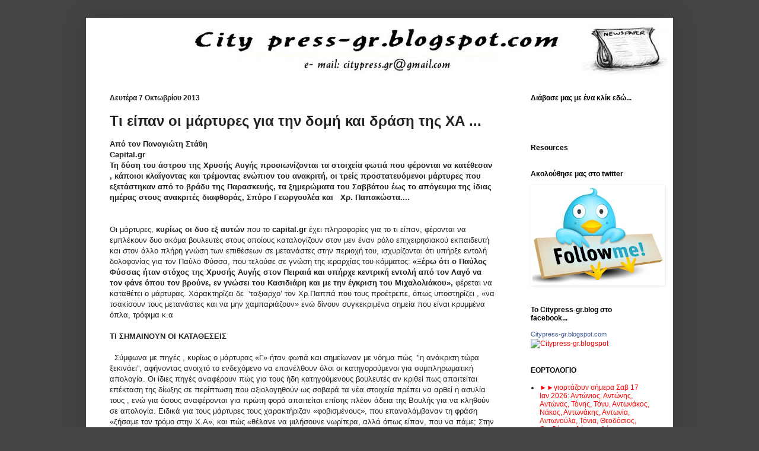

--- FILE ---
content_type: text/html; charset=UTF-8
request_url: http://citypress-gr.blogspot.com/2013/10/blog-post_3602.html
body_size: 21127
content:
<!DOCTYPE html>
<html class='v2' dir='ltr' xmlns='http://www.w3.org/1999/xhtml' xmlns:b='http://www.google.com/2005/gml/b' xmlns:data='http://www.google.com/2005/gml/data' xmlns:expr='http://www.google.com/2005/gml/expr'>
<head>
<link href='https://www.blogger.com/static/v1/widgets/335934321-css_bundle_v2.css' rel='stylesheet' type='text/css'/>
<meta content='IE=EmulateIE7' http-equiv='X-UA-Compatible'/>
<meta content='width=1100' name='viewport'/>
<meta content='text/html; charset=UTF-8' http-equiv='Content-Type'/>
<meta content='blogger' name='generator'/>
<link href='http://citypress-gr.blogspot.com/favicon.ico' rel='icon' type='image/x-icon'/>
<link href='http://citypress-gr.blogspot.com/2013/10/blog-post_3602.html' rel='canonical'/>
<link rel="alternate" type="application/atom+xml" title="City press-gr&#174; - Atom" href="http://citypress-gr.blogspot.com/feeds/posts/default" />
<link rel="alternate" type="application/rss+xml" title="City press-gr&#174; - RSS" href="http://citypress-gr.blogspot.com/feeds/posts/default?alt=rss" />
<link rel="service.post" type="application/atom+xml" title="City press-gr&#174; - Atom" href="https://www.blogger.com/feeds/5581734457087981966/posts/default" />

<link rel="alternate" type="application/atom+xml" title="City press-gr&#174; - Atom" href="http://citypress-gr.blogspot.com/feeds/5069166945269614017/comments/default" />
<!--Can't find substitution for tag [blog.ieCssRetrofitLinks]-->
<meta content='http://citypress-gr.blogspot.com/2013/10/blog-post_3602.html' property='og:url'/>
<meta content='Τι είπαν οι μάρτυρες για την δομή και δράση της ΧΑ ...' property='og:title'/>
<meta content=' Από τον Παναγιώτη Στάθη  Capital.gr Τη δύση του άστρου της Χρυσής Αυγής προοιωνίζονται τα στοιχεία φωτιά που φέρονται να κατέθεσαν , κάποιο...' property='og:description'/>
<script type='text/javascript'>
var str= window.location.href.toString();
if ((str.indexOf('.com/'))=='-1') {
var str1=str.substring(str.lastIndexOf(".blogspot."));
if (str1.indexOf('/')=='-1') {
var str2=str1;
}
else {
var str2=str1.substring(0,str1.indexOf('/')+1);
}
window.location.href =window.location.href.toString().replace(str2,'.blogspot.com/ncr/');
}
</script>
<title>City press-gr&#174;: Τι είπαν οι μάρτυρες για την δομή και δράση της ΧΑ ...</title>
<style id='page-skin-1' type='text/css'><!--
/*
-----------------------------------------------
Blogger Template Style
Name:     Simple
Designer: Josh Peterson
URL:      www.noaesthetic.com
----------------------------------------------- */
/* Variable definitions
====================
<Variable name="keycolor" description="Main Color" type="color" default="#66bbdd"/>
<Group description="Page Text" selector="body">
<Variable name="body.font" description="Font" type="font"
default="normal normal 12px Arial, Tahoma, Helvetica, FreeSans, sans-serif"/>
<Variable name="body.text.color" description="Text Color" type="color" default="#222222"/>
</Group>
<Group description="Backgrounds" selector=".body-fauxcolumns-outer">
<Variable name="body.background.color" description="Outer Background" type="color" default="#66bbdd"/>
<Variable name="content.background.color" description="Main Background" type="color" default="#ffffff"/>
<Variable name="header.background.color" description="Header Background" type="color" default="transparent"/>
</Group>
<Group description="Links" selector=".main-outer">
<Variable name="link.color" description="Link Color" type="color" default="#2288bb"/>
<Variable name="link.visited.color" description="Visited Color" type="color" default="#888888"/>
<Variable name="link.hover.color" description="Hover Color" type="color" default="#33aaff"/>
</Group>
<Group description="Blog Title" selector=".header h1">
<Variable name="header.font" description="Font" type="font"
default="normal normal 60px Arial, Tahoma, Helvetica, FreeSans, sans-serif"/>
<Variable name="header.text.color" description="Title Color" type="color" default="#3399bb" />
</Group>
<Group description="Blog Description" selector=".header .description">
<Variable name="description.text.color" description="Description Color" type="color"
default="#777777" />
</Group>
<Group description="Tabs Text" selector=".tabs-inner .widget li a">
<Variable name="tabs.font" description="Font" type="font"
default="normal normal 14px Arial, Tahoma, Helvetica, FreeSans, sans-serif"/>
<Variable name="tabs.text.color" description="Text Color" type="color" default="#999999"/>
<Variable name="tabs.selected.text.color" description="Selected Color" type="color" default="#000000"/>
</Group>
<Group description="Tabs Background" selector=".tabs-outer .PageList">
<Variable name="tabs.background.color" description="Background Color" type="color" default="#f5f5f5"/>
<Variable name="tabs.selected.background.color" description="Selected Color" type="color" default="#eeeeee"/>
</Group>
<Group description="Post Title" selector="h3.post-title, .comments h4">
<Variable name="post.title.font" description="Font" type="font"
default="normal normal 22px Arial, Tahoma, Helvetica, FreeSans, sans-serif"/>
</Group>
<Group description="Date Header" selector=".date-header">
<Variable name="date.header.color" description="Text Color" type="color"
default="#222222"/>
<Variable name="date.header.background.color" description="Background Color" type="color"
default="transparent"/>
</Group>
<Group description="Post Footer" selector=".post-footer">
<Variable name="post.footer.text.color" description="Text Color" type="color" default="#666666"/>
<Variable name="post.footer.background.color" description="Background Color" type="color"
default="#f9f9f9"/>
<Variable name="post.footer.border.color" description="Shadow Color" type="color" default="#eeeeee"/>
</Group>
<Group description="Gadgets" selector="h2">
<Variable name="widget.title.font" description="Title Font" type="font"
default="normal bold 11px Arial, Tahoma, Helvetica, FreeSans, sans-serif"/>
<Variable name="widget.title.text.color" description="Title Color" type="color" default="#000000"/>
<Variable name="widget.alternate.text.color" description="Alternate Color" type="color" default="#999999"/>
</Group>
<Group description="Images" selector=".main-inner">
<Variable name="image.background.color" description="Background Color" type="color" default="#ffffff"/>
<Variable name="image.border.color" description="Border Color" type="color" default="#eeeeee"/>
<Variable name="image.text.color" description="Caption Text Color" type="color" default="#222222"/>
</Group>
<Group description="Accents" selector=".content-inner">
<Variable name="body.rule.color" description="Separator Line Color" type="color" default="#eeeeee"/>
<Variable name="tabs.border.color" description="Tabs Border Color" type="color" default="#ffffff"/>
</Group>
<Variable name="body.background" description="Body Background" type="background"
color="#444444" default="$(color) none repeat scroll top left"/>
<Variable name="body.background.override" description="Body Background Override" type="string" default=""/>
<Variable name="body.background.gradient.cap" description="Body Gradient Cap" type="url"
default="url(//www.blogblog.com/1kt/simple/gradients_light.png)"/>
<Variable name="body.background.gradient.tile" description="Body Gradient Tile" type="url"
default="url(//www.blogblog.com/1kt/simple/body_gradient_tile_light.png)"/>
<Variable name="content.background.color.selector" description="Content Background Color Selector" type="string" default=".content-inner"/>
<Variable name="content.padding" description="Content Padding" type="length" default="10px"/>
<Variable name="content.padding.horizontal" description="Content Horizontal Padding" type="length" default="10px"/>
<Variable name="content.shadow.spread" description="Content Shadow Spread" type="length" default="40px"/>
<Variable name="content.shadow.spread.webkit" description="Content Shadow Spread (WebKit)" type="length" default="5px"/>
<Variable name="content.shadow.spread.ie" description="Content Shadow Spread (IE)" type="length" default="10px"/>
<Variable name="main.border.width" description="Main Border Width" type="length" default="0"/>
<Variable name="header.background.gradient" description="Header Gradient" type="url" default="none"/>
<Variable name="header.shadow.offset.left" description="Header Shadow Offset Left" type="length" default="-1px"/>
<Variable name="header.shadow.offset.top" description="Header Shadow Offset Top" type="length" default="-1px"/>
<Variable name="header.shadow.spread" description="Header Shadow Spread" type="length" default="1px"/>
<Variable name="header.padding" description="Header Padding" type="length" default="30px"/>
<Variable name="header.border.size" description="Header Border Size" type="length" default="1px"/>
<Variable name="header.bottom.border.size" description="Header Bottom Border Size" type="length" default="1px"/>
<Variable name="header.border.horizontalsize" description="Header Horizontal Border Size" type="length" default="0"/>
<Variable name="description.text.size" description="Description Text Size" type="string" default="140%"/>
<Variable name="tabs.margin.top" description="Tabs Margin Top" type="length" default="0" />
<Variable name="tabs.margin.side" description="Tabs Side Margin" type="length" default="30px" />
<Variable name="tabs.background.gradient" description="Tabs Background Gradient" type="url"
default="url(//www.blogblog.com/1kt/simple/gradients_light.png)"/>
<Variable name="tabs.border.width" description="Tabs Border Width" type="length" default="1px"/>
<Variable name="tabs.bevel.border.width" description="Tabs Bevel Border Width" type="length" default="1px"/>
<Variable name="date.header.padding" description="Date Header Padding" type="string" default="inherit"/>
<Variable name="date.header.letterspacing" description="Date Header Letter Spacing" type="string" default="inherit"/>
<Variable name="date.header.margin" description="Date Header Margin" type="string" default="inherit"/>
<Variable name="post.margin.bottom" description="Post Bottom Margin" type="length" default="25px"/>
<Variable name="image.border.small.size" description="Image Border Small Size" type="length" default="2px"/>
<Variable name="image.border.large.size" description="Image Border Large Size" type="length" default="5px"/>
<Variable name="page.width.selector" description="Page Width Selector" type="string" default=".region-inner"/>
<Variable name="page.width" description="Page Width" type="string" default="auto"/>
<Variable name="main.section.margin" description="Main Section Margin" type="length" default="15px"/>
<Variable name="main.padding" description="Main Padding" type="length" default="15px"/>
<Variable name="main.padding.top" description="Main Padding Top" type="length" default="30px"/>
<Variable name="main.padding.bottom" description="Main Padding Bottom" type="length" default="30px"/>
<Variable name="paging.background"
color="#ffffff"
description="Background of blog paging area" type="background"
default="transparent none no-repeat scroll top center"/>
<Variable name="footer.bevel" description="Bevel border length of footer" type="length" default="0"/>
<Variable name="mobile.background.overlay" description="Mobile Background Overlay" type="string"
default="transparent none repeat scroll top left"/>
<Variable name="mobile.background.size" description="Mobile Background Size" type="string" default="auto"/>
<Variable name="mobile.button.color" description="Mobile Button Color" type="color" default="#ffffff" />
<Variable name="startSide" description="Side where text starts in blog language" type="automatic" default="left"/>
<Variable name="endSide" description="Side where text ends in blog language" type="automatic" default="right"/>
*/
/* Content
----------------------------------------------- */
body, .body-fauxcolumn-outer {
font: normal normal 12px Arial, Tahoma, Helvetica, FreeSans, sans-serif;
color: #222222;
background: #444444 none no-repeat scroll center center;
padding: 0 40px 40px 40px;
}
html body .region-inner {
min-width: 0;
max-width: 100%;
width: auto;
}
a:link {
text-decoration:none;
color: #ff0000;
}
a:visited {
text-decoration:none;
color: #888888;
}
a:hover {
text-decoration:underline;
color: #33aaff;
}
.body-fauxcolumn-outer .fauxcolumn-inner {
background: transparent none repeat scroll top left;
_background-image: none;
}
.body-fauxcolumn-outer .cap-top {
position: absolute;
z-index: 1;
height: 400px;
width: 100%;
background: #444444 none no-repeat scroll center center;
}
.body-fauxcolumn-outer .cap-top .cap-left {
width: 100%;
background: transparent none repeat-x scroll top left;
_background-image: none;
}
.content-outer {
-moz-box-shadow: 0 0 40px rgba(0, 0, 0, .15);
-webkit-box-shadow: 0 0 5px rgba(0, 0, 0, .15);
-goog-ms-box-shadow: 0 0 10px #333333;
box-shadow: 0 0 40px rgba(0, 0, 0, .15);
margin-bottom: 1px;
}
.content-inner {
padding: 10px 10px;
}
.content-inner {
background-color: #ffffff;
}
/* Header
----------------------------------------------- */
.header-outer {
background: #ffffff none repeat-x scroll 0 -400px;
_background-image: none;
}
.Header h1 {
font: normal normal 60px Arial, Tahoma, Helvetica, FreeSans, sans-serif;
color: #ffffff;
text-shadow: -1px -1px 1px rgba(0, 0, 0, .2);
}
.Header h1 a {
color: #ffffff;
}
.Header .description {
font-size: 140%;
color: #777777;
}
.header-inner .Header .titlewrapper {
padding: 22px 30px;
}
.header-inner .Header .descriptionwrapper {
padding: 0 30px;
}
/* Tabs
----------------------------------------------- */
.tabs-inner .section:first-child {
border-top: 1px solid #ffffff;
}
.tabs-inner .section:first-child ul {
margin-top: -1px;
border-top: 1px solid #ffffff;
border-left: 0 solid #ffffff;
border-right: 0 solid #ffffff;
}
.tabs-inner .widget ul {
background: #f5f5f5 url(http://www.blogblog.com/1kt/simple/gradients_light.png) repeat-x scroll 0 -800px;
_background-image: none;
border-bottom: 1px solid #ffffff;
margin-top: 0;
margin-left: -30px;
margin-right: -30px;
}
.tabs-inner .widget li a {
display: inline-block;
padding: .6em 1em;
font: normal normal 14px Arial, Tahoma, Helvetica, FreeSans, sans-serif;
color: #999999;
border-left: 1px solid #ffffff;
border-right: 1px solid #ffffff;
}
.tabs-inner .widget li:first-child a {
border-left: none;
}
.tabs-inner .widget li.selected a, .tabs-inner .widget li a:hover {
color: #000000;
background-color: #ffffff;
text-decoration: none;
}
/* Columns
----------------------------------------------- */
.main-outer {
border-top: 0 solid #ffffff;
}
.fauxcolumn-left-outer .fauxcolumn-inner {
border-right: 1px solid #ffffff;
}
.fauxcolumn-right-outer .fauxcolumn-inner {
border-left: 1px solid #ffffff;
}
/* Headings
----------------------------------------------- */
h2 {
margin: 0 0 1em 0;
font: normal bold 12px Arial, Tahoma, Helvetica, FreeSans, sans-serif;
color: #000000;
}
/* Widgets
----------------------------------------------- */
.widget .zippy {
color: #777777;
text-shadow: 2px 2px 1px rgba(0, 0, 0, .1);
}
.widget .popular-posts ul {
list-style: none;
}
/* Posts
----------------------------------------------- */
.date-header span {
background-color: #ffffff;
color: #222222;
padding: inherit;
letter-spacing: inherit;
margin: inherit;
}
.main-inner {
padding-top: 30px;
padding-bottom: 30px;
}
.main-inner .column-center-inner {
padding: 0 15px;
}
.main-inner .column-center-inner .section {
margin: 0 15px;
}
.post {
margin: 0 0 25px 0;
}
h3.post-title, .comments h4 {
font: normal bold 24px Arial, Tahoma, Helvetica, FreeSans, sans-serif;
margin: .75em 0 0;
}
.post-body {
font-size: 110%;
line-height: 1.4;
position: relative;
}
.post-body img, .post-body .tr-caption-container, .Profile img, .Image img,
.BlogList .item-thumbnail img {
padding: 2px;
background: #ffffff;
border: 1px solid #ffffff;
-moz-box-shadow: 1px 1px 5px rgba(0, 0, 0, .1);
-webkit-box-shadow: 1px 1px 5px rgba(0, 0, 0, .1);
box-shadow: 1px 1px 5px rgba(0, 0, 0, .1);
}
.post-body img, .post-body .tr-caption-container {
padding: 5px;
}
.post-body .tr-caption-container {
color: #222222;
}
.post-body .tr-caption-container img {
padding: 0;
background: transparent;
border: none;
-moz-box-shadow: 0 0 0 rgba(0, 0, 0, .1);
-webkit-box-shadow: 0 0 0 rgba(0, 0, 0, .1);
box-shadow: 0 0 0 rgba(0, 0, 0, .1);
}
.post-header {
margin: 0 0 1.5em;
line-height: 1.6;
font-size: 90%;
}
.post-footer {
margin: 20px -2px 0;
padding: 5px 10px;
color: #000000;
background-color: #ffffff;
border-bottom: 1px solid #ffffff;
line-height: 1.6;
font-size: 90%;
}
#comments .comment-author {
padding-top: 1.5em;
border-top: 1px solid #ffffff;
background-position: 0 1.5em;
}
#comments .comment-author:first-child {
padding-top: 0;
border-top: none;
}
.avatar-image-container {
margin: .2em 0 0;
}
#comments .avatar-image-container img {
border: 1px solid #ffffff;
}
/* Comments
----------------------------------------------- */
.comments .comments-content .icon.blog-author {
background-repeat: no-repeat;
background-image: url([data-uri]);
}
.comments .comments-content .loadmore a {
border-top: 1px solid #777777;
border-bottom: 1px solid #777777;
}
.comments .comment-thread.inline-thread {
background-color: #ffffff;
}
.comments .continue {
border-top: 2px solid #777777;
}
/* Accents
---------------------------------------------- */
.section-columns td.columns-cell {
border-left: 1px solid #ffffff;
}
.blog-pager {
background: transparent none no-repeat scroll top center;
}
.blog-pager-older-link, .home-link,
.blog-pager-newer-link {
background-color: #ffffff;
padding: 5px;
}
.footer-outer {
border-top: 0 dashed #bbbbbb;
}
/* Mobile
----------------------------------------------- */
body.mobile  {
background-size: auto;
}
.mobile .body-fauxcolumn-outer {
background: transparent none repeat scroll top left;
}
.mobile .body-fauxcolumn-outer .cap-top {
background-size: 100% auto;
}
.mobile .content-outer {
-webkit-box-shadow: 0 0 3px rgba(0, 0, 0, .15);
box-shadow: 0 0 3px rgba(0, 0, 0, .15);
}
body.mobile .AdSense {
margin: 0 -40px;
}
.mobile .tabs-inner .widget ul {
margin-left: 0;
margin-right: 0;
}
.mobile .post {
margin: 0;
}
.mobile .main-inner .column-center-inner .section {
margin: 0;
}
.mobile .date-header span {
padding: 0.1em 10px;
margin: 0 -10px;
}
.mobile h3.post-title {
margin: 0;
}
.mobile .blog-pager {
background: transparent none no-repeat scroll top center;
}
.mobile .footer-outer {
border-top: none;
}
.mobile .main-inner, .mobile .footer-inner {
background-color: #ffffff;
}
.mobile-index-contents {
color: #222222;
}
.mobile-link-button {
background-color: #ff0000;
}
.mobile-link-button a:link, .mobile-link-button a:visited {
color: #ffffff;
}
.mobile .tabs-inner .section:first-child {
border-top: none;
}
.mobile .tabs-inner .PageList .widget-content {
background-color: #ffffff;
color: #000000;
border-top: 1px solid #ffffff;
border-bottom: 1px solid #ffffff;
}
.mobile .tabs-inner .PageList .widget-content .pagelist-arrow {
border-left: 1px solid #ffffff;
}
#navbar-iframe { display: none !important; }#navbar-iframe { display: none !important; }
#navbar-iframe { display: none !important; }
--></style>
<style id='template-skin-1' type='text/css'><!--
body {
min-width: 990px;
}
.content-outer, .content-fauxcolumn-outer, .region-inner {
min-width: 990px;
max-width: 990px;
_width: 990px;
}
.main-inner .columns {
padding-left: 0;
padding-right: 260px;
}
.main-inner .fauxcolumn-center-outer {
left: 0;
right: 260px;
/* IE6 does not respect left and right together */
_width: expression(this.parentNode.offsetWidth -
parseInt("0") -
parseInt("260px") + 'px');
}
.main-inner .fauxcolumn-left-outer {
width: 0;
}
.main-inner .fauxcolumn-right-outer {
width: 260px;
}
.main-inner .column-left-outer {
width: 0;
right: 100%;
margin-left: -0;
}
.main-inner .column-right-outer {
width: 260px;
margin-right: -260px;
}
#layout {
min-width: 0;
}
#layout .content-outer {
min-width: 0;
width: 800px;
}
#layout .region-inner {
min-width: 0;
width: auto;
}
--></style>
<link href='https://www.blogger.com/dyn-css/authorization.css?targetBlogID=5581734457087981966&amp;zx=293db99c-6d14-463a-8bff-26e67653cb36' media='none' onload='if(media!=&#39;all&#39;)media=&#39;all&#39;' rel='stylesheet'/><noscript><link href='https://www.blogger.com/dyn-css/authorization.css?targetBlogID=5581734457087981966&amp;zx=293db99c-6d14-463a-8bff-26e67653cb36' rel='stylesheet'/></noscript>
<meta name='google-adsense-platform-account' content='ca-host-pub-1556223355139109'/>
<meta name='google-adsense-platform-domain' content='blogspot.com'/>

<!-- data-ad-client=ca-pub-9291705395349866 -->

</head>
<body class='loading'>
<div class='navbar section' id='navbar'><div class='widget Navbar' data-version='1' id='Navbar1'><script type="text/javascript">
    function setAttributeOnload(object, attribute, val) {
      if(window.addEventListener) {
        window.addEventListener('load',
          function(){ object[attribute] = val; }, false);
      } else {
        window.attachEvent('onload', function(){ object[attribute] = val; });
      }
    }
  </script>
<div id="navbar-iframe-container"></div>
<script type="text/javascript" src="https://apis.google.com/js/platform.js"></script>
<script type="text/javascript">
      gapi.load("gapi.iframes:gapi.iframes.style.bubble", function() {
        if (gapi.iframes && gapi.iframes.getContext) {
          gapi.iframes.getContext().openChild({
              url: 'https://www.blogger.com/navbar/5581734457087981966?po\x3d5069166945269614017\x26origin\x3dhttp://citypress-gr.blogspot.com',
              where: document.getElementById("navbar-iframe-container"),
              id: "navbar-iframe"
          });
        }
      });
    </script><script type="text/javascript">
(function() {
var script = document.createElement('script');
script.type = 'text/javascript';
script.src = '//pagead2.googlesyndication.com/pagead/js/google_top_exp.js';
var head = document.getElementsByTagName('head')[0];
if (head) {
head.appendChild(script);
}})();
</script>
</div></div>
<div class='body-fauxcolumns'>
<div class='fauxcolumn-outer body-fauxcolumn-outer'>
<div class='cap-top'>
<div class='cap-left'></div>
<div class='cap-right'></div>
</div>
<div class='fauxborder-left'>
<div class='fauxborder-right'></div>
<div class='fauxcolumn-inner'>
</div>
</div>
<div class='cap-bottom'>
<div class='cap-left'></div>
<div class='cap-right'></div>
</div>
</div>
</div>
<div class='content'>
<div class='content-fauxcolumns'>
<div class='fauxcolumn-outer content-fauxcolumn-outer'>
<div class='cap-top'>
<div class='cap-left'></div>
<div class='cap-right'></div>
</div>
<div class='fauxborder-left'>
<div class='fauxborder-right'></div>
<div class='fauxcolumn-inner'>
</div>
</div>
<div class='cap-bottom'>
<div class='cap-left'></div>
<div class='cap-right'></div>
</div>
</div>
</div>
<div class='content-outer'>
<div class='content-cap-top cap-top'>
<div class='cap-left'></div>
<div class='cap-right'></div>
</div>
<div class='fauxborder-left content-fauxborder-left'>
<div class='fauxborder-right content-fauxborder-right'></div>
<div class='content-inner'>
<header>
<div class='header-outer'>
<div class='header-cap-top cap-top'>
<div class='cap-left'></div>
<div class='cap-right'></div>
</div>
<div class='fauxborder-left header-fauxborder-left'>
<div class='fauxborder-right header-fauxborder-right'></div>
<div class='region-inner header-inner'>
<div class='header section' id='header'><div class='widget Header' data-version='1' id='Header1'>
<div id='header-inner'>
<a href='http://citypress-gr.blogspot.com/' style='display: block'>
<img alt='City press-gr®' height='87px; ' id='Header1_headerimg' src='https://blogger.googleusercontent.com/img/b/R29vZ2xl/AVvXsEgiUP-RccOj1txUqPxYoT6ObSBBEx9BHo6irkVaV473JZqyPrz1APQSLyM8V7_QXwJ6oQowGWKDCsRbk8jvrtkocCUeq8z2gBrZaQj2dLXWBEuNz2QW9qY3obV1E0KI-ID4NTgqlGZFoJU/s1600/city+1000x90+logo' style='display: block' width='972px; '/>
</a>
</div>
</div></div>
</div>
</div>
<div class='header-cap-bottom cap-bottom'>
<div class='cap-left'></div>
<div class='cap-right'></div>
</div>
</div>
</header>
<div class='tabs-outer'>
<div class='tabs-cap-top cap-top'>
<div class='cap-left'></div>
<div class='cap-right'></div>
</div>
<div class='fauxborder-left tabs-fauxborder-left'>
<div class='fauxborder-right tabs-fauxborder-right'></div>
<div class='region-inner tabs-inner'>
<div class='tabs no-items section' id='crosscol'></div>
<div class='tabs no-items section' id='crosscol-overflow'></div>
</div>
</div>
<div class='tabs-cap-bottom cap-bottom'>
<div class='cap-left'></div>
<div class='cap-right'></div>
</div>
</div>
<div class='main-outer'>
<div class='main-cap-top cap-top'>
<div class='cap-left'></div>
<div class='cap-right'></div>
</div>
<div class='fauxborder-left main-fauxborder-left'>
<div class='fauxborder-right main-fauxborder-right'></div>
<div class='region-inner main-inner'>
<div class='columns fauxcolumns'>
<div class='fauxcolumn-outer fauxcolumn-center-outer'>
<div class='cap-top'>
<div class='cap-left'></div>
<div class='cap-right'></div>
</div>
<div class='fauxborder-left'>
<div class='fauxborder-right'></div>
<div class='fauxcolumn-inner'>
</div>
</div>
<div class='cap-bottom'>
<div class='cap-left'></div>
<div class='cap-right'></div>
</div>
</div>
<div class='fauxcolumn-outer fauxcolumn-left-outer'>
<div class='cap-top'>
<div class='cap-left'></div>
<div class='cap-right'></div>
</div>
<div class='fauxborder-left'>
<div class='fauxborder-right'></div>
<div class='fauxcolumn-inner'>
</div>
</div>
<div class='cap-bottom'>
<div class='cap-left'></div>
<div class='cap-right'></div>
</div>
</div>
<div class='fauxcolumn-outer fauxcolumn-right-outer'>
<div class='cap-top'>
<div class='cap-left'></div>
<div class='cap-right'></div>
</div>
<div class='fauxborder-left'>
<div class='fauxborder-right'></div>
<div class='fauxcolumn-inner'>
</div>
</div>
<div class='cap-bottom'>
<div class='cap-left'></div>
<div class='cap-right'></div>
</div>
</div>
<!-- corrects IE6 width calculation -->
<div class='columns-inner'>
<div class='column-center-outer'>
<div class='column-center-inner'>
<div class='main section' id='main'><div class='widget Blog' data-version='1' id='Blog1'>
<div class='blog-posts hfeed'>

          <div class="date-outer">
        
<h2 class='date-header'><span>Δευτέρα 7 Οκτωβρίου 2013</span></h2>

          <div class="date-posts">
        
<div class='post-outer'>
<div class='post hentry'>
<a name='5069166945269614017'></a>
<h3 class='post-title entry-title'>
Τι είπαν οι μάρτυρες για την δομή και δράση της ΧΑ ...
</h3>
<div class='post-header'>
<div class='post-header-line-1'></div>
</div>
<div class='post-body entry-content' id='post-body-5069166945269614017'>
<div dir="ltr" style="text-align: left;" trbidi="on">
<span style="background-color: rgba(255, 255, 255, 0);"><strong style="border: 0px; margin: 0px; padding: 0px; vertical-align: baseline;">Από τον Παναγιώτη Στάθη</strong></span><br />
<span style="background-color: rgba(255, 255, 255, 0);"><b>Capital.gr</b><br /><strong style="border: 0px; margin: 0px; padding: 0px; vertical-align: baseline;">Τη δύση του άστρου της Χρυσής Αυγής προοιωνίζονται τα στοιχεία φωτιά που φέρονται να κατέθεσαν , κάποιοι κλαίγοντας και τρέμοντας ενώπιον του ανακριτή, οι τρείς προστατευόμενοι μάρτυρες που εξετάστηκαν από το βράδυ της Παρασκευής, τα ξημερώματα του Σαββάτου έως το απόγευμα της ίδιας&nbsp; ημέρας στους ανακριτές διαφθοράς, Σπύρο Γεωργουλέα και&nbsp;&nbsp; Χρ. Παπακώστα....</strong></span><br />
<a name="more"></a><br /><br />Οι μάρτυρες,&nbsp;<strong style="border: 0px; margin: 0px; padding: 0px; vertical-align: baseline;">κυρίως οι δυο εξ αυτών</strong>&nbsp;που το&nbsp;<strong style="border: 0px; margin: 0px; padding: 0px; vertical-align: baseline;">capital.gr&nbsp;</strong>έχει πληροφορίες για το τι είπαν, φέρονται να εμπλέκουν δυο ακόμα βουλευτές στους οποίους καταλογίζουν στον μεν έναν ρόλο επιχειρησιακού εκπαιδευτή και στον άλλο πλήρη γνώση των επιθέσεων σε μετανάστες στην περιοχή του, ισχυρίζονται ότι υπήρξε εντολή δολοφονίας για τον Παύλο Φύσσα, που τελούσε σε γνώση της ιεραρχίας του κόμματος:&nbsp;<strong style="border: 0px; margin: 0px; padding: 0px; vertical-align: baseline;">&#171;Ξέρω ότι ο Παύλος Φύσσας ήταν στόχος της Χρυσής Αυγής στον Πειραιά και υπήρχε κεντρική εντολή από τον Λαγό να τον φάνε όπου τον βρούνε, εν γνώσει του Κασιδιάρη και με την έγκριση του Μιχαλολιάκου&#187;,</strong>&nbsp;φέρεται να καταθέτει ο μάρτυρας. Χαρακτηρίζει δε&nbsp; &#8216;ταξιαρχο&#8217; τον Χρ.Παππά που τους προέτρεπε, όπως υποστηρίζει , &#171;να τσακίσουν τους μετανάστες και να μην χαμπαριάζουν&#187; ενώ δίνουν συγκεκριμένα σημεία που είναι κρυμμένα όπλα, τρόφιμα κ.α&nbsp;&nbsp;&nbsp;&nbsp;&nbsp;&nbsp;&nbsp;&nbsp; <br /><br /><strong style="border: 0px; margin: 0px; padding: 0px; vertical-align: baseline;">ΤΙ ΣΗΜΑΙΝΟΥΝ ΟΙ ΚΑΤΑΘΕΣΕΙΣ</strong><br /><br />&nbsp; Σύμφωνα με πηγές , κυρίως ο μάρτυρας &#171;Γ&#187; ήταν φωτιά και σημείωναν με νόημα πώς&nbsp; "η ανάκριση τώρα ξεκινάει&#8221;, αφήνοντας ανοιχτό το ενδεχόμενο να επανέλθουν όλοι οι κατηγορούμενοι για συμπληρωματική απολογία. Οι ίδιες πηγές αναφέρουν πώς για τους ήδη κατηγούμενους βουλευτές αν κριθεί πως απαιτείται επέκταση της δίωξης σε περίπτωση που αξιολογηθούν ως σοβαρά τα νέα στοιχεία πρέπει να αρθεί η ασυλία τους , ενώ για όσους αναφέρονται για πρώτη φορά απαιτείται επίσης πλέον άδεια της Βουλής για να κληθούν σε απολογία. Ειδικά για τους μάρτυρες τους χαρακτήριζαν &#171;φοβισμένους&#187;, που επαναλάμβαναν τη φράση &#171;ζήσαμε τον τρόμο στην Χ.Α&#187;, και πώς &#171;θέλανε να μιλήσουνε νωρίτερα, αλλά όπως είπαν, που να πάμε; Στην αστυνομία;&#187;<br /><br />Κάποιοι εξ αυτών φέρονται να είπαν ότι έτρωγαν πολύ ξύλο μέσα στην οργάνωση, η οποία ήταν &#171;ένας πραγματικός στρατός&#187;.<br /><br />Μάλιστα, όπως είπε ένας από τους μάρτυρες, υπήρχαν κανόνες συμπεριφοράς και κανόνες συνωμοσίας, τους οποίους έπρεπε να τηρούν σε κάθε περίπτωση. &#8220;Αν σας πιάσουν&#8221; δεν έχετε καμία σχέση με την Χ.Α, φέρονται να τους έλεγαν. Για την επιλογή δε των βουλευτών , κάποιος επελέγετο&nbsp; μόνο εάν έδινε την τελική έγκριση ο&nbsp; αρχηγός ενώ τέτοιο ρόλο επωμίζονταν μόνο όσοι ήταν στον στενό πυρήνα.<br /><br /><strong style="border: 0px; margin: 0px; padding: 0px; vertical-align: baseline;">ΤΙ ΛΕΝΕ ΟΙ ΜΑΡΤΥΡΕΣ</strong><br /><br />ΜΑΡΤΥΡΑΣ Γ &#8216; : (Κατέθεσε στις 22.30 , 4/10/2013)<br /><br />&#171;Είμαι μέλος της Χρυσής Αυγής από το 2006 . Όταν ήμουν έφηβος με στρατολόγησε ο Κ. Π., υποψήφιος βουλευτής στη Β&#8217; Αθήνας. Το φροντιστήριο ξένων γλωσσών που διατηρεί η μητέρα του ήταν το σημείο όπου στρατολογούσαν τα παιδιά.<br /><br />Μπήκα στο πρόγραμμα Κένταυρος με εκπαιδευτή τον Βουλευτή &#8230;.. . Όταν ολοκλήρωσα τη θητεία μου στις ένοπλες δυνάμεις το 2010 , μπήκα στον σκληρό επιχειρησιακό πυρήνα&nbsp;&nbsp; μετά από σειρά δοκιμασιών που ήταν τακτικές επίθεσης και άμυνας κλπ. Λοχαγός ήταν ο βουλευτής &#8230;.. Εκπαιδευτής μου έχει υπάρξει και ο Γιώργος Πατέλης , όπως και ο Γ.Α<br /><br />Χρησιμοποιούσαμε στρατιωτικούς βαθμούς για την ιεραρχία . Εξάσκηση και εκπαίδευση κάναμε&nbsp; σε σκοπευτήριο με κριτή τον Βουλευτή &#8230;..<br /><br />Ο τύπος της εκπαίδευσης ακολουθούσε την αμυντική τακτική των ΜΑΤ . Δηλαδή:<br /><br />Οι Κέρβεροι ήταν η πρώτη γραμμή στη διμοιρία και είχαν αμυντική διάταξη , δηλαδή κρατούν ασπίδες και αποκρούουν την επίθεση. Περιμένουν πάντα να επιτεθούν οι άλλοι και μόλις γινόταν αυτή, τους απωθούσαν και από τις δεύτερες και τρίτες σειρές έβγαιναν οι Πύργοι (σ.σ με μαχαίρια κλπ ) οι οποίοι επιτίθονταν.<br /><br />Σε αποθήκη κοντά στην Αττική Οδό, είναι κρυμμένος οπλισμός, κοντάρια, ασπίδες κλπ .<br /><br /><strong style="border: 0px; margin: 0px; padding: 0px; vertical-align: baseline;">ΙΕΡΑΡΧΙΑ</strong><br /><br />Από το συνέδριο του 2009, επαναπροσδιορίστηκε η ιεραρχία:<br /><br />-<strong style="border: 0px; margin: 0px; padding: 0px; vertical-align: baseline;">Αρχηγός επανατοποθετήθηκε ο Μιχαλολιάκος. Πρωτος υπαρχηγός ο Ηλίας Κασιδιάρης και δεύτερος ο Παναγιώταρος. Τον Παππά, τον φωνάζαμε &#171;ταξίαρχο&#187;. Μπορεί η Χρυσή Αυγή να έχει πολλούς υποστηριχτές αλλά στον σκληρό πυρήνα υπάρχουν μόνο 300-400 άτομα.</strong><br /><br />Δεν εισερχόταν κανείς στην οργάνωση από άλλο κομματικό χώρο, άλλωστε ερευνούσαν πάντα το κομματικό παρελθόν κάθε μέλους.<br /><br />-Με εντολή του Γιάννη Λαγού μπαίναμε σε καταστήματα μεταναστών που πουλούσαν μεταχειρισμένα κινητά και τους απειλούσαμε για να τα κλεισουν και κάποια από αυτά τελικά έκλεισαν.<br /><br /><strong style="border: 0px; margin: 0px; padding: 0px; vertical-align: baseline;">-Ο Γ.Α δεχόταν εντολές απευθείας από τον Κασιδιάρη και προκάλεσαν πολλά κακουργήματα μεταξύ των οποίων και απόπειρες ανθρωποκτονίας. ΟΛΟΙ οι βουλευτές του νομού Αττικής ήταν ενήμεροι για τις εγκληματικές δράσεις , οι περισσότερες γίνονταν με διαταγής τους.</strong><br /><br /><strong style="border: 0px; margin: 0px; padding: 0px; vertical-align: baseline;">ΤΑ ΤΑΓΜΑΤΑ ΕΦΟΔΟΥ</strong><br /><br />-Ο Γιάννης Λαγός ήταν υπεύθυνος για του Πειραιά.<br /><br />-Ο Παναγιώταρος και ο Γερμενής για της Β&#8217; Αθήνας<br /><br />-Ο Παναγιώταρος για τα Νότια Προάστια.&nbsp; <br /><br /><strong style="border: 0px; margin: 0px; padding: 0px; vertical-align: baseline;">&nbsp;Ολοι βρίσκονταν υπό την αρχηγία του Καδιάρη.<br /><br />Από τον ίδιο τον Νίκο Μιχαλολιάκο είχε δοθεί εντολή όπου βρίσκαμε τον Περίανδρο Ανδρουτσόπουλο και τον Π. (σ.σ παλιό Λοχαγό ΧΑ) να τους καθαρίσουμε.</strong><br /><br />-Ο ταξίαρχος , μας προέτρεπε για τους λαθρομετανάστες, &#171;γ... τους, σκοτώστε τους και σφάξτε τους και μη χαμπαριάζετε&#187;.<br /><br /><strong style="border: 0px; margin: 0px; padding: 0px; vertical-align: baseline;">ΒΙΑΙΟΙ</strong><br /><br />&nbsp;Ο βουλευτής &#8230;. ήταν ο επιχειρησιακός εκπαιδευτής μου, ο Κασιδιάρης μας έκανε ιδεολογικού προσανατολισμού ομιλίες&nbsp; , ναζιστικού τύπου, με τον Παναγιώταρο δεν είχα ιδιαίτερη σχέση , μας προμήθευε ρούχα και γκλόπς. Τον Μίχο δεν τον γνωρίζω ιδιαίτερα, είχαμε απλά συναντηθεί.<br /><br /><strong style="border: 0px; margin: 0px; padding: 0px; vertical-align: baseline;">Ο Μιχαλολιάκος και ο Παππάς μας προέτρεπαν να είμαστε βίαιοι.</strong><br /><br /><strong style="border: 0px; margin: 0px; padding: 0px; vertical-align: baseline;">Ο ΦΥΣΣΑΣ:</strong><br /><br />Ξέρω ότι ο Παύλος Φύσσας ήταν στόχος της Χρυσής Αυγής στον Πειραιά και υπήρχε κεντρική εντολή από τον Λαγό να τον φάνε όπου τον βρούνε, εν γνώσει του Κασιδιάρη και με την έγκριση του Μιχαλολιάκου&#187;.&nbsp;&nbsp;&nbsp;&nbsp;&nbsp;&nbsp;&nbsp;&nbsp;&nbsp; <br /><br /><br /><strong style="border: 0px; margin: 0px; padding: 0px; vertical-align: baseline;">ΓΕΝΙΚΗ ΕΝΤΟΛΗ &#171;ΤΙΜΩΡΗΣΤΕ ΤΟΥΣ ΛΑΘΡΟΜΕΤΑΝΑΣΤΕΣ&#187;- ΕΔΕΡΝΑΝ ΜΑΤΑΝΑΣΤΕΣ ΚΑΙ ΟΙ &#171;ΑΝΔΡΕΣ ΤΗΣ ΔΙΑΣ ΓΕΛΟΥΣΑΝ&#187;</strong><br /><br />Ξεκάθαρη γνώση , καθοδήγηση και γενική εντολή προς τα μέλη της Χρυσής Αυγής να &#171;τιμωρούν τους λαθρομετανάστες&#187;, αποδίδει στο βουλευτή της περιφέρειας της Χρυσής Αυγής ο τέταρτος προστατευόμενος μάρτυρας που εξετάστηκε τα ξημερώματα του Σαββάτου. Ο μάρτυρας εμπλέκει ξεκάθαρα και ονομαστικά βουλευτή , δίνει κεντρικό ρόλο σε άλλους δυο εν ενεργεία βουλευτές και ήδη κατηγορούμενους , αναφέρεται σε περιστατικό ξυλοδαρμού μεταναστών &#171;που οι άνδρες της Δίας γελούσαν&#187; και&nbsp; αναφέρεται σε μοναστήρι όπου υπάρχουν κρυμμένα όπλα και τρόφιμα:&nbsp;&nbsp;<br /><br />ΜΑΡΤΥΡΑΣ Δ&#8217; (Κατέθεσε 12.46 (ξημερώματα)&nbsp; του Σαββάτου 5 Οκτωβρίου&nbsp; )<br /><br />Ημουν στέλεχος στην Κ.&nbsp; μέχρι τον Ιούνιο του 2012. Υπεύθυνος ήταν ο Βουλευτής Μ. μαζί με τον βουλευτή Παναγιώταρο και υπαρχηγό όλης της οργάνωσης τον Κασιδιάρη.<br /><br />Γνωρίζω περαστικά επιθέσεων σε λαθρομετανάστες στην ευρύτερη περιοχή&nbsp; . Δεν γνωρίζω αν υπήρχε σε κάθε περιστατικό ειδική εντολή , αλλά υπήρχε γενική κατεύθυνση &#171;να τιμωρούνται οι λαθρομετανάστες&#187;. Το καλοκαίρι του 2012, στο λιμάνι&nbsp; έγινε επίθεση εναντίον μεταναστών . Στο σημείο υπήρχαν αστυνομικοί της ομάδας ΔΙΑΣ οι οποίοι όχι μόνο δεν έκαναν τίποτα αλλά γελούσαν.<br /><br />Γνωρίζω ότι ο βουλευτής Μ. έχει άγνωστο αριθμό πιστολιών Ζάσταβα. Σε &#8216;ένα εγκαταλελειμμένο μοναστήρι , υπάρχουν κρυμμένα όπλα και τρόφιμα. Εχω απόλυτη πεποίθηση ότι ο βουλευτής Μ. έχει απόλυτη γνώση για ότι γίνεται ακόμα κι αν δεν δίνει ρητή εντολή για κάθε ενέργεια. &nbsp;</div>
<div style='clear: both;'></div>
</div>
<div class='post-footer'>
<div class='post-footer-line post-footer-line-1'><span class='post-timestamp'>
στις
<a class='timestamp-link' href='http://citypress-gr.blogspot.com/2013/10/blog-post_3602.html' rel='bookmark' title='permanent link'><abbr class='published' title='2013-10-07T00:43:00+03:00'>Δευτέρα, Οκτωβρίου 07, 2013</abbr></a>
</span>
<span class='post-comment-link'>
</span>
<span class='post-icons'>
<span class='item-action'>
<a href='https://www.blogger.com/email-post/5581734457087981966/5069166945269614017' title='Αποστολή ανάρτησης'>
<img alt='' class='icon-action' height='13' src='http://img1.blogblog.com/img/icon18_email.gif' width='18'/>
</a>
</span>
<span class='item-control blog-admin pid-83019101'>
<a href='https://www.blogger.com/post-edit.g?blogID=5581734457087981966&postID=5069166945269614017&from=pencil' title='Επεξεργασία ανάρτησης'>
<img alt='' class='icon-action' height='18' src='https://resources.blogblog.com/img/icon18_edit_allbkg.gif' width='18'/>
</a>
</span>
</span>
<div class='post-share-buttons goog-inline-block'>
<a class='goog-inline-block share-button sb-email' href='https://www.blogger.com/share-post.g?blogID=5581734457087981966&postID=5069166945269614017&target=email' target='_blank' title='Αποστολή με μήνυμα ηλεκτρονικού ταχυδρομείου
'><span class='share-button-link-text'>Αποστολή με μήνυμα ηλεκτρονικού ταχυδρομείου
</span></a><a class='goog-inline-block share-button sb-blog' href='https://www.blogger.com/share-post.g?blogID=5581734457087981966&postID=5069166945269614017&target=blog' onclick='window.open(this.href, "_blank", "height=270,width=475"); return false;' target='_blank' title='BlogThis!'><span class='share-button-link-text'>BlogThis!</span></a><a class='goog-inline-block share-button sb-twitter' href='https://www.blogger.com/share-post.g?blogID=5581734457087981966&postID=5069166945269614017&target=twitter' target='_blank' title='Κοινοποίηση στο X'><span class='share-button-link-text'>Κοινοποίηση στο X</span></a><a class='goog-inline-block share-button sb-facebook' href='https://www.blogger.com/share-post.g?blogID=5581734457087981966&postID=5069166945269614017&target=facebook' onclick='window.open(this.href, "_blank", "height=430,width=640"); return false;' target='_blank' title='Μοιραστείτε το στο Facebook'><span class='share-button-link-text'>Μοιραστείτε το στο Facebook</span></a><a class='goog-inline-block share-button sb-pinterest' href='https://www.blogger.com/share-post.g?blogID=5581734457087981966&postID=5069166945269614017&target=pinterest' target='_blank' title='Κοινοποίηση στο Pinterest'><span class='share-button-link-text'>Κοινοποίηση στο Pinterest</span></a>
</div>
</div>
<div class='post-footer-line post-footer-line-2'><span class='post-labels'>
</span>
</div>
<div class='post-footer-line post-footer-line-3'></div>
</div>
</div>
<div class='comments' id='comments'>
<a name='comments'></a>
<h4>Δεν υπάρχουν σχόλια:</h4>
<div id='Blog1_comments-block-wrapper'>
<dl class='avatar-comment-indent' id='comments-block'>
</dl>
</div>
<p class='comment-footer'>
<a href='https://www.blogger.com/comment/fullpage/post/5581734457087981966/5069166945269614017' onclick=''>Δημοσίευση σχολίου</a>
</p>
</div>
</div>

        </div></div>
      
</div>
<div class='blog-pager' id='blog-pager'>
<span id='blog-pager-newer-link'>
<a class='blog-pager-newer-link' href='http://citypress-gr.blogspot.com/2013/10/blog-post_9418.html' id='Blog1_blog-pager-newer-link' title='Νεότερη ανάρτηση'>Νεότερη ανάρτηση</a>
</span>
<span id='blog-pager-older-link'>
<a class='blog-pager-older-link' href='http://citypress-gr.blogspot.com/2013/10/blog-post_7.html' id='Blog1_blog-pager-older-link' title='Παλαιότερη Ανάρτηση'>Παλαιότερη Ανάρτηση</a>
</span>
<a class='home-link' href='http://citypress-gr.blogspot.com/'>Αρχική σελίδα</a>
</div>
<div class='clear'></div>
<div class='post-feeds'>
<div class='feed-links'>
Εγγραφή σε:
<a class='feed-link' href='http://citypress-gr.blogspot.com/feeds/5069166945269614017/comments/default' target='_blank' type='application/atom+xml'>Σχόλια ανάρτησης (Atom)</a>
</div>
</div>
</div></div>
</div>
</div>
<div class='column-left-outer'>
<div class='column-left-inner'>
<aside>
</aside>
</div>
</div>
<div class='column-right-outer'>
<div class='column-right-inner'>
<aside>
<div class='sidebar section' id='sidebar-right-1'><div class='widget Text' data-version='1' id='Text4'>
<h2 class='title'>Διάβασε μας με ένα κλίκ εδώ...</h2>
<div class='widget-content'>
<div id="HTML11" class="widget HTML">  <div class="widget-content"> <p><a href="http://feeds.feedburner.com/blogspot/Dohv"><img style="border: 0pt none;" alt="" src="http://feeds.feedburner.com/%7Efc/blogspot/Dohv?bg=99CCFF&amp;fg=444444&amp;anim=1&amp;label=listeners" height="26" width="88" /></a></p> </div>  <span class="widget-item-control"> <span class="item-control blog-admin"> <a onclick="'return" class="quickedit" href="http://www.blogger.com/rearrange?blogID=5581734457087981966&amp;widgetType=HTML&amp;widgetId=HTML11&amp;action=editWidget" target="configHTML11" title="Επεξεργασία"><br/></a> </span> </span>  </div>
</div>
<div class='clear'></div>
</div><div class='widget HTML' data-version='1' id='HTML2'>
<h2 class='title'>Resources</h2>
<div class='widget-content'>
<!-- Start OnlineUsersCounter.com HTML code-->
<script language="JavaScript" type="text/javascript" src="http://www.onlineuserscounter.com/visitors.php?oucid=89d15467d2f8768c3a8dcd75269f1656"></script><noscript><a href="http://www.onlineuserscounter.com">Online Users Counter</a></noscript>
<!-- End OnlineUsersCounter.com HTML code-->
</div>
<div class='clear'></div>
</div><div class='widget Image' data-version='1' id='Image1'>
<h2>Ακολούθησε μας στο twitter</h2>
<div class='widget-content'>
<a href='https://twitter.com/citypressgrblog'>
<img alt='Ακολούθησε μας στο twitter' height='163' id='Image1_img' src='https://blogger.googleusercontent.com/img/b/R29vZ2xl/AVvXsEglfPWV0ZeeDewGGawAEP0ZN69hXtj-0raDbSPv0KctVmRzBDWKxJt5UHAzoe6yM1JUD2ouv3f7tc8JPLJVV8DVLl_g6ee2cgUPqJwQaiNIGO5QPA-fXPhX-EjCTCHoxY_SyqpeHwr7EBBH/s220/twitter-follow-achiever.jpg' width='220'/>
</a>
<br/>
</div>
<div class='clear'></div>
</div><div class='widget HTML' data-version='1' id='HTML17'>
<h2 class='title'>Το Citypress-gr.blog στο facebook...</h2>
<div class='widget-content'>
<!-- Facebook Badge START --><a style="font-family: &quot;lucida grande&quot;,tahoma,verdana,arial,sans-serif; font-size: 11px; font-variant: normal; font-style: normal; font-weight: normal; color: #3B5998; text-decoration: none;" href="http://el-gr.facebook.com/pjohn1" target="_TOP" title="Citypress-gr.blog">Citypress-gr.blogspot.com</a><br /><a href="http://el-gr.facebook.com/pjohn1" target="_TOP" title="Citypress-gr.blogspot.com"><img alt="Citypress-gr.blogspot" style="border: 0px;" src="http://badge.facebook.com/badge/1311769449.801.1831172655.png" /></a><br /><a style="font-family: &quot;lucida grande&quot;,tahoma,verdana,arial,sans-serif; font-size: 11px; font-variant: normal; font-style: normal; font-weight: normal; color: #3B5998; text-decoration: none;" href="http://el-gr.facebook.com/badges.php" target="_TOP" title="Make your own badge!"></a><!-- Facebook Badge END -->
</div>
<div class='clear'></div>
</div>
<div class='widget Feed' data-version='1' id='Feed1'>
<h2>ΕΟΡΤΟΛΟΓΙΟ</h2>
<div class='widget-content' id='Feed1_feedItemListDisplay'>
<span style='filter: alpha(25); opacity: 0.25;'>
<a href='http://www.eortologio.gr/rss/si_av_el.xml'>Φόρτωση...</a>
</span>
</div>
<div class='clear'></div>
</div><div class='widget HTML' data-version='1' id='HTML6'>
<h2 class='title'>Ο ΚΑΙΡΟΣ</h2>
<div class='widget-content'>
<script>
//Live weather feeds by freemeteo.com 
//The use of this script is bound by Freemeteo&#8217;s Live Feed Service Agreement, as is published in the following url: http://www.freemeteo.com/default.asp?pid=178&la=1
// You are not allowed to change or delete any part of this script.
// Main body background color : FFFFFF
// Main body fonts color : 000000
// Header/Footer background color : 6699FF
// Header/Footer fonts color : FFFFFF
cIfrm="15";
gid="730670_20090128_221231";
</script>
<script src="http://www.freemeteo.com/templates/default/HTfeeds.js" type="text/javascript"></script>
</div>
<div class='clear'></div>
</div><div class='widget HTML' data-version='1' id='HTML10'>
<div class='widget-content'>
<script src="http://www.google-analytics.com/urchin.js" type="text/javascript">
</script>
<script type="text/javascript">
try {
_uacct = "UA-6425316-1";
urchinTracker();
} catch(err) {}</script>
</div>
<div class='clear'></div>
</div><div class='widget Followers' data-version='1' id='Followers1'>
<h2 class='title'>Αναγνώστες</h2>
<div class='widget-content'>
<div id='Followers1-wrapper'>
<div style='margin-right:2px;'>
<div><script type="text/javascript" src="https://apis.google.com/js/platform.js"></script>
<div id="followers-iframe-container"></div>
<script type="text/javascript">
    window.followersIframe = null;
    function followersIframeOpen(url) {
      gapi.load("gapi.iframes", function() {
        if (gapi.iframes && gapi.iframes.getContext) {
          window.followersIframe = gapi.iframes.getContext().openChild({
            url: url,
            where: document.getElementById("followers-iframe-container"),
            messageHandlersFilter: gapi.iframes.CROSS_ORIGIN_IFRAMES_FILTER,
            messageHandlers: {
              '_ready': function(obj) {
                window.followersIframe.getIframeEl().height = obj.height;
              },
              'reset': function() {
                window.followersIframe.close();
                followersIframeOpen("https://www.blogger.com/followers/frame/5581734457087981966?colors\x3dCgt0cmFuc3BhcmVudBILdHJhbnNwYXJlbnQaByMyMjIyMjIiByNmZjAwMDAqByNmZmZmZmYyByMwMDAwMDA6ByMyMjIyMjJCByNmZjAwMDBKByM3Nzc3NzdSByNmZjAwMDBaC3RyYW5zcGFyZW50\x26pageSize\x3d21\x26hl\x3del\x26origin\x3dhttp://citypress-gr.blogspot.com");
              },
              'open': function(url) {
                window.followersIframe.close();
                followersIframeOpen(url);
              }
            }
          });
        }
      });
    }
    followersIframeOpen("https://www.blogger.com/followers/frame/5581734457087981966?colors\x3dCgt0cmFuc3BhcmVudBILdHJhbnNwYXJlbnQaByMyMjIyMjIiByNmZjAwMDAqByNmZmZmZmYyByMwMDAwMDA6ByMyMjIyMjJCByNmZjAwMDBKByM3Nzc3NzdSByNmZjAwMDBaC3RyYW5zcGFyZW50\x26pageSize\x3d21\x26hl\x3del\x26origin\x3dhttp://citypress-gr.blogspot.com");
  </script></div>
</div>
</div>
<div class='clear'></div>
</div>
</div><div class='widget Image' data-version='1' id='Image3'>
<h2>Συν bloggers (υπό κατασκευή)</h2>
<div class='widget-content'>
<a href='http://citypress-gr.blogspot.com/2011/01/bloggers.html'>
<img alt='Συν bloggers (υπό κατασκευή)' height='113' id='Image3_img' src='https://blogger.googleusercontent.com/img/b/R29vZ2xl/AVvXsEiLorRoew88FO9xIYAzHuzbiGUJbNJhIiHELO8RjM5E4353hraEXbb2uGCisuCprZ_hjsM3kApRcFxX88jAU0DGJUt2QVzFgtvzU59KfAs-Z6poAZshkXArRAkCmDt70DXrH5pykpTQ0NU/s160/blogger.jpg' width='160'/>
</a>
<br/>
<span class='caption'>κλίκ στην φώτο</span>
</div>
<div class='clear'></div>
</div><div class='widget HTML' data-version='1' id='HTML8'>
<div class='widget-content'>
<script type="text/javascript">
var gaJsHost = (("https:" == document.location.protocol) ? "https://ssl." : "http://www.");
document.write(unescape("%3Cscript src='" + gaJsHost + "google-analytics.com/ga.js' type='text/javascript'%3E%3C/script%3E"));
</script>
<script type="text/javascript">
try {
var pageTracker = _gat._getTracker("UA-6425316-1");
pageTracker._trackPageview();
} catch(err) {}</script>
</div>
<div class='clear'></div>
</div><div class='widget BlogList' data-version='1' id='BlogList1'>
<h2 class='title'>Η λίστα ιστολογίων μου</h2>
<div class='widget-content'>
<div class='blog-list-container' id='BlogList1_container'>
<ul id='BlogList1_blogs'>
<li style='display: block;'>
<div class='blog-icon'>
</div>
<div class='blog-content'>
<div class='blog-title'>
<a href='https://www.olympia.gr' target='_blank'>
www.olympia.gr</a>
</div>
<div class='item-content'>
<span class='item-title'>
<a href='https://www.olympia.gr/1648720/diethni/o-starmer-dinei-asylo-se-tromokrates-kai-egklimaties-kata-tis-anthropotitas/' target='_blank'>
Ο Σταρμερ δίνει άσυλο σε τρομοκράτες και εγκληματίες κατά της ανθρωπότητας!
</a>
</span>
<div class='item-time'>
Πριν από 1 ώρα
</div>
</div>
</div>
<div style='clear: both;'></div>
</li>
<li style='display: block;'>
<div class='blog-icon'>
</div>
<div class='blog-content'>
<div class='blog-title'>
<a href='https://filologos10.wordpress.com' target='_blank'>
αἰέν ἀριστεύειν</a>
</div>
<div class='item-content'>
<span class='item-title'>
<a href='https://filologos10.wordpress.com/2026/01/17/%ce%b8%ce%b5%cf%89%cf%81%ce%af%ce%b5%cf%82-%cf%83%cf%85%ce%bd%ce%bf%ce%bc%cf%89%cf%83%ce%af%ce%b1%cf%82-%ce%bc%ce%b7-%ce%b8%ce%b1%ce%bd%ce%b1%cf%84%ce%b7%cf%86%cf%8c%cf%81%ce%b1-%cf%8c%cf%80%ce%bb/' target='_blank'>
Θεωρίες συνομωσίας [Μη θανατηφόρα όπλα]
</a>
</span>
<div class='item-time'>
Πριν από 2 ώρες
</div>
</div>
</div>
<div style='clear: both;'></div>
</li>
<li style='display: block;'>
<div class='blog-icon'>
</div>
<div class='blog-content'>
<div class='blog-title'>
<a href='http://exomatiakaivlepo.blogspot.com/' target='_blank'>
Έχω μάτια και βλέπω</a>
</div>
<div class='item-content'>
<div class='item-thumbnail'>
<a href='http://exomatiakaivlepo.blogspot.com/' target='_blank'>
<img alt='' border='0' height='72' src='https://blogger.googleusercontent.com/img/b/R29vZ2xl/AVvXsEjfdvUs95qjfDGSH_EpNmJJpnvRNbe5NZoMcgT0AeI9GDLG0xk6yYsD1vX9UxDQi30xUXuRZ7Eev5WNAaGCxpRsx3N5k-Az0py2JzqDBA1AeTb8a4lCreugVLpMeUTkvGAm4tZzZhI57FR3sYAgQtsJBHZ9sRt32_C-0Z_eanyNL12KOAVPzI-LSOSC7qs/s72-w640-h518-c/IMG_20260116_202919.jpg' width='72'/>
</a>
</div>
<span class='item-title'>
<a href='http://exomatiakaivlepo.blogspot.com/2026/01/blog-post_17.html' target='_blank'>
Άγιος Αντώνιος ο Μέγας καθηγητής της ερήμου.
</a>
</span>
<div class='item-time'>
Πριν από 2 ώρες
</div>
</div>
</div>
<div style='clear: both;'></div>
</li>
<li style='display: block;'>
<div class='blog-icon'>
</div>
<div class='blog-content'>
<div class='blog-title'>
<a href='http://taxalia.blogspot.com/' target='_blank'>
TaXalia (Macedonia)</a>
</div>
<div class='item-content'>
<div class='item-thumbnail'>
<a href='http://taxalia.blogspot.com/' target='_blank'>
<img alt='' border='0' height='72' src='https://blogger.googleusercontent.com/img/b/R29vZ2xl/AVvXsEh9Heg99aTySR9FvpTcmXqrCpTN2DHB_EaYWIa9qXNHFO56Lrja7s8qMSTHch3ROZ-_FgVkHKHij_3zhtLdcbcL7uhH2e4jYyRr9oitqAePCA_VfqR3Zt7qUwtIkm20r-mDeseTlMcMQGmOiKUlqNOJXY2_ersYgV2VQKBxMGpYIf7Uq9E7KwOSZmBR-aVN/s72-c/latinopoulou.jpg' width='72'/>
</a>
</div>
<span class='item-title'>
<a href='http://taxalia.blogspot.com/2026/01/blog-post_784.html' target='_blank'>
Λατινοπούλου: Κατήγγειλε τους γείτονές της για κάμερες που κατέγραφαν το 
σπίτι της &#8211; Συνελήφθη ζευγάρι
</a>
</span>
<div class='item-time'>
Πριν από 11 ώρες
</div>
</div>
</div>
<div style='clear: both;'></div>
</li>
<li style='display: block;'>
<div class='blog-icon'>
</div>
<div class='blog-content'>
<div class='blog-title'>
<a href='https://dexiextrem.blogspot.com/' target='_blank'>
Δεξί X-Trem(i)</a>
</div>
<div class='item-content'>
<div class='item-thumbnail'>
<a href='https://dexiextrem.blogspot.com/' target='_blank'>
<img alt='' border='0' height='72' src='https://blogger.googleusercontent.com/img/b/R29vZ2xl/AVvXsEid9gz7IJ9H8EeufJdwVl6B5FcyWEFBMZ0qNkpXh2phcN0Va86cS6WHGJ6-n0YNZifNp4vrysvEidiaupGK9jPvrYAla8eCyHT7CEBRsgK-yp1pSZr_q5NX_wnpT1cWPfEWeoCnEkyJO-pWLNYCGnG4y-FmQdAWLUFIILqk1jf2sEhKEKnz5eLnoxDPS_8t/s72-c/Screenshot_18.jpg' width='72'/>
</a>
</div>
<span class='item-title'>
<a href='https://dexiextrem.blogspot.com/2026/01/blog-post_880.html' target='_blank'>
📺Μέγας ΑΛΗΤΗΣ ο Λαζαρίδης🤪🤪ΒΙΝΤΕΟ
</a>
</span>
<div class='item-time'>
Πριν από 12 ώρες
</div>
</div>
</div>
<div style='clear: both;'></div>
</li>
<li style='display: block;'>
<div class='blog-icon'>
</div>
<div class='blog-content'>
<div class='blog-title'>
<a href='https://netakias.com' target='_blank'>
netakias</a>
</div>
<div class='item-content'>
<div class='item-thumbnail'>
<a href='https://netakias.com' target='_blank'>
<img alt='' border='0' height='' src='https://netakias.com/wp-content/uploads/2024/03/gi2i6drxoaakiuf-2.jpg' width=''/>
</a>
</div>
<span class='item-title'>
<a href='https://netakias.com/2025/09/24/apokalypsi-kontra-sto-fos-ta-psemata-tou-ypourgou-dikaiosynis-giorgou-floridi/' target='_blank'>
Τέμπη &#8211; Αιτήσεις εκταφής &#8211; Αποκάλυψη: Στο φως τα ψέματα του Υπουργού 
Δικαιοσύνης Γιώργου Φλωρίδη
</a>
</span>
<div class='item-time'>
Πριν από 3 μήνες
</div>
</div>
</div>
<div style='clear: both;'></div>
</li>
<li style='display: block;'>
<div class='blog-icon'>
</div>
<div class='blog-content'>
<div class='blog-title'>
<a href='http://parospress.blogspot.com/' target='_blank'>
Parospress</a>
</div>
<div class='item-content'>
<div class='item-thumbnail'>
<a href='http://parospress.blogspot.com/' target='_blank'>
<img alt='' border='0' height='72' src='https://blogger.googleusercontent.com/img/b/R29vZ2xl/AVvXsEitLNYpZXDkHW-vDGXVNtHUdPfIXFsn25E8e_9_VN1JRBctSz7Y7yerFbWfIcchlJV7tiDbKTv2r3PAd-oatmas0_mSnv6Mv960QQyWAz7x0Pjr7I_z068-MYBjhOC5xim6KdktrktPd2yIGd6tkph822PrKTaWmEw1MqDKOrwcoz3Yao67gXfpfupa/s72-c/20220627_174331.jpg' width='72'/>
</a>
</div>
<span class='item-title'>
<a href='http://parospress.blogspot.com/2022/06/28-regattas-cyclades-2022.html' target='_blank'>
ΛΑΜΠΡΗ ΤΕΛΕΤΗ ΑΠΟΝΟΜΗΣ ΚΥΠΕΛΛΩΝ 28ης REGATTAS CYCLADES 2022 ΣΤΟ ΠΙΣΩ ΛΙΒΑΔΙ.
</a>
</span>
<div class='item-time'>
Πριν από 3 χρόνια
</div>
</div>
</div>
<div style='clear: both;'></div>
</li>
<li style='display: block;'>
<div class='blog-icon'>
</div>
<div class='blog-content'>
<div class='blog-title'>
<a href='https://www.greekalert.com/' target='_blank'>
Greek Alert</a>
</div>
<div class='item-content'>
<div class='item-thumbnail'>
<a href='https://www.greekalert.com/' target='_blank'>
<img alt='' border='0' height='72' src='https://1.bp.blogspot.com/-oBntGixsiGc/Xv0TtwMhefI/AAAAAAAA1oQ/Y1iOM7YMqm4hlXbsrCeLfPOyDbSnlG5FQCLcBGAsYHQ/s72-c/%25CE%2595%25CE%259B%25CE%259B%25CE%2591%25CE%25A3%2B%25CE%2592%25CE%25A5%25CE%2596%25CE%2591%25CE%259D%25CE%25A4%25CE%2599%25CE%259F%2B1.jpg' width='72'/>
</a>
</div>
<span class='item-title'>
<a href='https://www.greekalert.com/2020/07/blog-post_3.html' target='_blank'>
Η ΕΛΛΑΣ ΣΤΙΣ ΕΠΑΛΞΕΙΣ
</a>
</span>
<div class='item-time'>
Πριν από 5 χρόνια
</div>
</div>
</div>
<div style='clear: both;'></div>
</li>
<li style='display: block;'>
<div class='blog-icon'>
</div>
<div class='blog-content'>
<div class='blog-title'>
<a href='http://antilogos-gr.blogspot.com/' target='_blank'>
Αντίλογος (Antilogos-gr)</a>
</div>
<div class='item-content'>
<div class='item-thumbnail'>
<a href='http://antilogos-gr.blogspot.com/' target='_blank'>
<img alt='' border='0' height='72' src='https://blogger.googleusercontent.com/img/b/R29vZ2xl/AVvXsEi9omkq2RFZfm_oa1oYCjax-87d_VWeFYdIkAbwOSCMn3rH-Jck3is_tLVr4CKpYpIaUI6Qse8EEZdnGvt3UjeUEv5gcH2R04vZ8HiYW8sGH9b3tjAcEu5t7UqV2vSKNX-CwG5JC-p6fWY/s72-c/fac-com.jpg' width='72'/>
</a>
</div>
<span class='item-title'>
<a href='http://antilogos-gr.blogspot.com/2020/02/blog-post.html' target='_blank'>
&#171;Δεν είναι φασισμός. Αλλά πώς του μοιάζει!&#187;
</a>
</span>
<div class='item-time'>
Πριν από 5 χρόνια
</div>
</div>
</div>
<div style='clear: both;'></div>
</li>
<li style='display: block;'>
<div class='blog-icon'>
</div>
<div class='blog-content'>
<div class='blog-title'>
<a href='http://hassapis-peter.blogspot.com/' target='_blank'>
προεδρική δημοκρατία</a>
</div>
<div class='item-content'>
<div class='item-thumbnail'>
<a href='http://hassapis-peter.blogspot.com/' target='_blank'>
<img alt='' border='0' height='72' src='https://blogger.googleusercontent.com/img/b/R29vZ2xl/AVvXsEjhZl4hc5O3RiK9lJcDZmuGKExW_p7N1Y6al-GDd9zl6_QjJeG3kNazlzJT03nhP5jrU3SacOP6I1qd74o98HWbRBPPj5Z-Hs0JyDCimZVrjYyYKr8mxTeVqUjWrj6osU8lJ78OdDXARwk/s72-c/f-16_1.jpg' width='72'/>
</a>
</div>
<span class='item-title'>
<a href='http://hassapis-peter.blogspot.com/2019/12/blog-post_26.html' target='_blank'>
Να δημιουργήσουμε Εθνοφυλακή σε Αν. Αιγαίο και Έβρο τώρα
</a>
</span>
<div class='item-time'>
Πριν από 6 χρόνια
</div>
</div>
</div>
<div style='clear: both;'></div>
</li>
<li style='display: block;'>
<div class='blog-icon'>
</div>
<div class='blog-content'>
<div class='blog-title'>
<a href='http://logia-starata.blogspot.com/' target='_blank'>
Λόγια-Σταράτα</a>
</div>
<div class='item-content'>
<div class='item-thumbnail'>
<a href='http://logia-starata.blogspot.com/' target='_blank'>
<img alt='' border='0' height='72' src='https://4.bp.blogspot.com/-YCZECq_2gyY/XEWxSSYt4sI/AAAAAAAABN8/VnH6ZBVrFvknOxEDe6JwPovwjgWT-_-PACLcBGAs/s72-c/makedonia.PNG' width='72'/>
</a>
</div>
<span class='item-title'>
<a href='http://logia-starata.blogspot.com/2019/01/managment-win-win.html' target='_blank'>
</a>
</span>
<div class='item-time'>
Πριν από 6 χρόνια
</div>
</div>
</div>
<div style='clear: both;'></div>
</li>
<li style='display: block;'>
<div class='blog-icon'>
</div>
<div class='blog-content'>
<div class='blog-title'>
<a href='http://online-pressblog.blogspot.com/' target='_blank'>
ONLINE-PRESS</a>
</div>
<div class='item-content'>
<div class='item-thumbnail'>
<a href='http://online-pressblog.blogspot.com/' target='_blank'>
<img alt='' border='0' height='72' src='https://2.bp.blogspot.com/-sRRaRjZGGcs/WICQXtEenJI/AAAAAAAAkvo/A55jnOjSslUW-_tSBfFpxN5ntoVue-w1wCLcB/s72-c/theonlinepress.jpg' width='72'/>
</a>
</div>
<span class='item-title'>
<a href='http://online-pressblog.blogspot.com/2017/01/wwwtheonlinepressgr.html' target='_blank'>
Η νέα μας ιστοσελίδα: www.theonlinepress.gr
</a>
</span>
<div class='item-time'>
Πριν από 8 χρόνια
</div>
</div>
</div>
<div style='clear: both;'></div>
</li>
<li style='display: block;'>
<div class='blog-icon'>
</div>
<div class='blog-content'>
<div class='blog-title'>
<a href='http://citypress-gr.blogspot.com/' target='_blank'>
City press-gr&#174;</a>
</div>
<div class='item-content'>
<span class='item-title'>
<a href='http://citypress-gr.blogspot.com/2015/03/blog-post.html' target='_blank'>
Μάρτυρας-κλειδί καταθέτει πως έχει στοιχεία για τη δολοφονία 
Γκιόλια...επιτέλους θα μάθουμε τους δολοφόνους του Σωκράτη ;;;
</a>
</span>
<div class='item-time'>
Πριν από 10 χρόνια
</div>
</div>
</div>
<div style='clear: both;'></div>
</li>
<li style='display: block;'>
<div class='blog-icon'>
</div>
<div class='blog-content'>
<div class='blog-title'>
<a href='http://vaspersview.blogspot.com/' target='_blank'>
Η άποψη του Vasper</a>
</div>
<div class='item-content'>
<span class='item-title'>
<a href='http://vaspersview.blogspot.com/2014/06/blog-post_11.html' target='_blank'>
Συνεχίζουμε εδώ...
</a>
</span>
<div class='item-time'>
Πριν από 11 χρόνια
</div>
</div>
</div>
<div style='clear: both;'></div>
</li>
<li style='display: block;'>
<div class='blog-icon'>
</div>
<div class='blog-content'>
<div class='blog-title'>
<a href='https://citypressblog.wordpress.com' target='_blank'>
Citypress-gr&#174;</a>
</div>
<div class='item-content'>
<span class='item-title'>
<a href='https://citypressblog.wordpress.com/2013/12/13/%cf%83%ce%bf%cf%85%ce%bb%ce%b9-%cf%83%cf%84%ce%b7%ce%bd-%cf%83%cf%85%cf%81%ce%b9%ce%b1-%cf%84%ce%bf%cf%85%cf%81%ce%ba%ce%b9%ce%ba%ce%b1-%ce%ba%cf%84%ce%b7%ce%bd%ce%b7-%ce%b1%cf%80/' target='_blank'>
&#8220;ΣΟΥΛΙ&#8221; ΣΤΗΝ ΣΥΡΙΑ! ΤΟΥΡΚΙΚΑ ΚΤΗΝΗ ΑΠΟΚΕΦΑΛΙΖΟΥΝ ΒΡΕΦΗ &#8211; ΠΑΛΛΑΪΚΗ ΑΝΤΙΣΤΑΣΗ 
ΑΠΟ ΤΟΥΣ ΗΡΩΕΣ ΕΛΛΗΝΟΡΘΟΔΟΞΟΥΣ.
</a>
</span>
<div class='item-time'>
Πριν από 12 χρόνια
</div>
</div>
</div>
<div style='clear: both;'></div>
</li>
<li style='display: block;'>
<div class='blog-icon'>
</div>
<div class='blog-content'>
<div class='blog-title'>
<a href='http://troktiko.blogspot.com/' target='_blank'>
troktiko</a>
</div>
<div class='item-content'>
<div class='item-thumbnail'>
<a href='http://troktiko.blogspot.com/' target='_blank'>
<img alt='' border='0' height='72' src='http://1.bp.blogspot.com/-oungvHEZyL8/UfqUX__O3HI/AAAAAAACs2A/wpKRz6Rf_cc/s72-c/troktiko.jpg' width='72'/>
</a>
</div>
<span class='item-title'>
<a href='http://troktiko.blogspot.com/2013/08/blog-post.html' target='_blank'>
ΤΡΟΚΤΙΚΟ??? ΠΑΡΟΝ!!! ( έτσι απλά...)
</a>
</span>
<div class='item-time'>
Πριν από 12 χρόνια
</div>
</div>
</div>
<div style='clear: both;'></div>
</li>
</ul>
<div class='clear'></div>
</div>
</div>
</div><div class='widget BlogList' data-version='1' id='BlogList2'>
<h2 class='title'>Σε περίπτωση προβλήματος μας βρίσκεται εδώ</h2>
<div class='widget-content'>
<div class='blog-list-container' id='BlogList2_container'>
<ul id='BlogList2_blogs'>
<li style='display: block;'>
<div class='blog-icon'>
<img data-lateloadsrc='https://lh3.googleusercontent.com/blogger_img_proxy/AEn0k_sfOgclonxZ_jHgYwR4CAqltqhTi9RCgKN-y7OgXb2fxo62YZeTkTsVC7D1Zv8SEnDQ2tX5UChwZGja8EcZKu-Ft_QbqNoUGvJbYxWVMgbJoI4=s16-w16-h16' height='16' width='16'/>
</div>
<div class='blog-content'>
<div class='blog-title'>
<a href='https://citypressblog.wordpress.com' target='_blank'>
Citypress-gr&#174;</a>
</div>
<div class='item-content'>
<span class='item-title'>
<a href='https://citypressblog.wordpress.com/2013/12/13/%cf%83%ce%bf%cf%85%ce%bb%ce%b9-%cf%83%cf%84%ce%b7%ce%bd-%cf%83%cf%85%cf%81%ce%b9%ce%b1-%cf%84%ce%bf%cf%85%cf%81%ce%ba%ce%b9%ce%ba%ce%b1-%ce%ba%cf%84%ce%b7%ce%bd%ce%b7-%ce%b1%cf%80/' target='_blank'>
&#8220;ΣΟΥΛΙ&#8221; ΣΤΗΝ ΣΥΡΙΑ! ΤΟΥΡΚΙΚΑ ΚΤΗΝΗ ΑΠΟΚΕΦΑΛΙΖΟΥΝ ΒΡΕΦΗ &#8211; ΠΑΛΛΑΪΚΗ ΑΝΤΙΣΤΑΣΗ 
ΑΠΟ ΤΟΥΣ ΗΡΩΕΣ ΕΛΛΗΝΟΡΘΟΔΟΞΟΥΣ.
</a>
</span>
<div class='item-time'>
Πριν από 12 χρόνια
</div>
</div>
</div>
<div style='clear: both;'></div>
</li>
</ul>
<div class='clear'></div>
</div>
</div>
</div></div>
</aside>
</div>
</div>
</div>
<div style='clear: both'></div>
<!-- columns -->
</div>
<!-- main -->
</div>
</div>
<div class='main-cap-bottom cap-bottom'>
<div class='cap-left'></div>
<div class='cap-right'></div>
</div>
</div>
<footer>
<div class='footer-outer'>
<div class='footer-cap-top cap-top'>
<div class='cap-left'></div>
<div class='cap-right'></div>
</div>
<div class='fauxborder-left footer-fauxborder-left'>
<div class='fauxborder-right footer-fauxborder-right'></div>
<div class='region-inner footer-inner'>
<div class='foot section' id='footer-1'><div class='widget HTML' data-version='1' id='HTML1'>
<h2 class='title'>New counter 9ος 2008</h2>
<div class='widget-content'>
<!-- Histats.com  START  -->
<a href="http://www.histats.com" target="_blank" title="web page hit counter"><script language="javascript" type="text/javascript">
var s_sid = 431900;var st_dominio = 4;
var cimg = 240;var cwi =241;var che =20;
</script></a>
<script language="javascript" src="http://s10.histats.com/js9.js" type="text/javascript"></script>
<noscript><a href="http://www.histats.com" target="_blank">
<img border="0" alt="web page hit counter" src="http://s4.histats.com/stats/0.gif?431900&1"/></a>
</noscript>
<!-- Histats.com  END  -->
</div>
<div class='clear'></div>
</div></div>
<table border='0' cellpadding='0' cellspacing='0' class='section-columns columns-2'>
<tbody>
<tr>
<td class='first columns-cell'>
<div class='foot no-items section' id='footer-2-1'></div>
</td>
<td class='columns-cell'>
<div class='foot no-items section' id='footer-2-2'></div>
</td>
</tr>
</tbody>
</table>
<!-- outside of the include in order to lock Attribution widget -->
<div class='foot section' id='footer-3'><div class='widget Attribution' data-version='1' id='Attribution1'>
<div class='widget-content' style='text-align: center;'>
Από το <a href='https://www.blogger.com' target='_blank'>Blogger</a>.
</div>
<div class='clear'></div>
</div></div>
</div>
</div>
<div class='footer-cap-bottom cap-bottom'>
<div class='cap-left'></div>
<div class='cap-right'></div>
</div>
</div>
</footer>
<!-- content -->
</div>
</div>
<div class='content-cap-bottom cap-bottom'>
<div class='cap-left'></div>
<div class='cap-right'></div>
</div>
</div>
</div>
<script type='text/javascript'>
    window.setTimeout(function() {
        document.body.className = document.body.className.replace('loading', '');
      }, 10);
  </script>

<script type="text/javascript" src="https://www.blogger.com/static/v1/widgets/3845888474-widgets.js"></script>
<script type='text/javascript'>
window['__wavt'] = 'AOuZoY7GPNhW0jEXPzsvLNUC_donFjAmkw:1768637581857';_WidgetManager._Init('//www.blogger.com/rearrange?blogID\x3d5581734457087981966','//citypress-gr.blogspot.com/2013/10/blog-post_3602.html','5581734457087981966');
_WidgetManager._SetDataContext([{'name': 'blog', 'data': {'blogId': '5581734457087981966', 'title': 'City press-gr\xae', 'url': 'http://citypress-gr.blogspot.com/2013/10/blog-post_3602.html', 'canonicalUrl': 'http://citypress-gr.blogspot.com/2013/10/blog-post_3602.html', 'homepageUrl': 'http://citypress-gr.blogspot.com/', 'searchUrl': 'http://citypress-gr.blogspot.com/search', 'canonicalHomepageUrl': 'http://citypress-gr.blogspot.com/', 'blogspotFaviconUrl': 'http://citypress-gr.blogspot.com/favicon.ico', 'bloggerUrl': 'https://www.blogger.com', 'hasCustomDomain': false, 'httpsEnabled': true, 'enabledCommentProfileImages': true, 'gPlusViewType': 'FILTERED_POSTMOD', 'adultContent': false, 'analyticsAccountNumber': '', 'encoding': 'UTF-8', 'locale': 'el', 'localeUnderscoreDelimited': 'el', 'languageDirection': 'ltr', 'isPrivate': false, 'isMobile': false, 'isMobileRequest': false, 'mobileClass': '', 'isPrivateBlog': false, 'isDynamicViewsAvailable': true, 'feedLinks': '\x3clink rel\x3d\x22alternate\x22 type\x3d\x22application/atom+xml\x22 title\x3d\x22City press-gr\xae - Atom\x22 href\x3d\x22http://citypress-gr.blogspot.com/feeds/posts/default\x22 /\x3e\n\x3clink rel\x3d\x22alternate\x22 type\x3d\x22application/rss+xml\x22 title\x3d\x22City press-gr\xae - RSS\x22 href\x3d\x22http://citypress-gr.blogspot.com/feeds/posts/default?alt\x3drss\x22 /\x3e\n\x3clink rel\x3d\x22service.post\x22 type\x3d\x22application/atom+xml\x22 title\x3d\x22City press-gr\xae - Atom\x22 href\x3d\x22https://www.blogger.com/feeds/5581734457087981966/posts/default\x22 /\x3e\n\n\x3clink rel\x3d\x22alternate\x22 type\x3d\x22application/atom+xml\x22 title\x3d\x22City press-gr\xae - Atom\x22 href\x3d\x22http://citypress-gr.blogspot.com/feeds/5069166945269614017/comments/default\x22 /\x3e\n', 'meTag': '', 'adsenseClientId': 'ca-pub-9291705395349866', 'adsenseHostId': 'ca-host-pub-1556223355139109', 'adsenseHasAds': false, 'adsenseAutoAds': false, 'boqCommentIframeForm': true, 'loginRedirectParam': '', 'isGoogleEverywhereLinkTooltipEnabled': true, 'view': '', 'dynamicViewsCommentsSrc': '//www.blogblog.com/dynamicviews/4224c15c4e7c9321/js/comments.js', 'dynamicViewsScriptSrc': '//www.blogblog.com/dynamicviews/2dfa401275732ff9', 'plusOneApiSrc': 'https://apis.google.com/js/platform.js', 'disableGComments': true, 'interstitialAccepted': false, 'sharing': {'platforms': [{'name': '\u039b\u03ae\u03c8\u03b7 \u03c3\u03c5\u03bd\u03b4\u03ad\u03c3\u03bc\u03bf\u03c5', 'key': 'link', 'shareMessage': '\u039b\u03ae\u03c8\u03b7 \u03c3\u03c5\u03bd\u03b4\u03ad\u03c3\u03bc\u03bf\u03c5', 'target': ''}, {'name': 'Facebook', 'key': 'facebook', 'shareMessage': '\u039a\u03bf\u03b9\u03bd\u03bf\u03c0\u03bf\u03af\u03b7\u03c3\u03b7 \u03c3\u03c4\u03bf Facebook', 'target': 'facebook'}, {'name': 'BlogThis!', 'key': 'blogThis', 'shareMessage': 'BlogThis!', 'target': 'blog'}, {'name': 'X', 'key': 'twitter', 'shareMessage': '\u039a\u03bf\u03b9\u03bd\u03bf\u03c0\u03bf\u03af\u03b7\u03c3\u03b7 \u03c3\u03c4\u03bf X', 'target': 'twitter'}, {'name': 'Pinterest', 'key': 'pinterest', 'shareMessage': '\u039a\u03bf\u03b9\u03bd\u03bf\u03c0\u03bf\u03af\u03b7\u03c3\u03b7 \u03c3\u03c4\u03bf Pinterest', 'target': 'pinterest'}, {'name': '\u0397\u03bb\u03b5\u03ba\u03c4\u03c1\u03bf\u03bd\u03b9\u03ba\u03cc \u03c4\u03b1\u03c7\u03c5\u03b4\u03c1\u03bf\u03bc\u03b5\u03af\u03bf', 'key': 'email', 'shareMessage': '\u0397\u03bb\u03b5\u03ba\u03c4\u03c1\u03bf\u03bd\u03b9\u03ba\u03cc \u03c4\u03b1\u03c7\u03c5\u03b4\u03c1\u03bf\u03bc\u03b5\u03af\u03bf', 'target': 'email'}], 'disableGooglePlus': true, 'googlePlusShareButtonWidth': 0, 'googlePlusBootstrap': '\x3cscript type\x3d\x22text/javascript\x22\x3ewindow.___gcfg \x3d {\x27lang\x27: \x27el\x27};\x3c/script\x3e'}, 'hasCustomJumpLinkMessage': false, 'jumpLinkMessage': '\u0394\u03b9\u03b1\u03b2\u03ac\u03c3\u03c4\u03b5 \u03c0\u03b5\u03c1\u03b9\u03c3\u03c3\u03cc\u03c4\u03b5\u03c1\u03b1', 'pageType': 'item', 'postId': '5069166945269614017', 'pageName': '\u03a4\u03b9 \u03b5\u03af\u03c0\u03b1\u03bd \u03bf\u03b9 \u03bc\u03ac\u03c1\u03c4\u03c5\u03c1\u03b5\u03c2 \u03b3\u03b9\u03b1 \u03c4\u03b7\u03bd \u03b4\u03bf\u03bc\u03ae \u03ba\u03b1\u03b9 \u03b4\u03c1\u03ac\u03c3\u03b7 \u03c4\u03b7\u03c2 \u03a7\u0391 ...', 'pageTitle': 'City press-gr\xae: \u03a4\u03b9 \u03b5\u03af\u03c0\u03b1\u03bd \u03bf\u03b9 \u03bc\u03ac\u03c1\u03c4\u03c5\u03c1\u03b5\u03c2 \u03b3\u03b9\u03b1 \u03c4\u03b7\u03bd \u03b4\u03bf\u03bc\u03ae \u03ba\u03b1\u03b9 \u03b4\u03c1\u03ac\u03c3\u03b7 \u03c4\u03b7\u03c2 \u03a7\u0391 ...'}}, {'name': 'features', 'data': {}}, {'name': 'messages', 'data': {'edit': '\u0395\u03c0\u03b5\u03be\u03b5\u03c1\u03b3\u03b1\u03c3\u03af\u03b1', 'linkCopiedToClipboard': '\u039f \u03c3\u03cd\u03bd\u03b4\u03b5\u03c3\u03bc\u03bf\u03c2 \u03b1\u03bd\u03c4\u03b9\u03b3\u03c1\u03ac\u03c6\u03b7\u03ba\u03b5 \u03c3\u03c4\u03bf \u03c0\u03c1\u03cc\u03c7\u03b5\u03b9\u03c1\u03bf!', 'ok': '\u039f\u039a', 'postLink': '\u03a3\u03cd\u03bd\u03b4\u03b5\u03c3\u03bc\u03bf\u03c2 \u03b1\u03bd\u03ac\u03c1\u03c4\u03b7\u03c3\u03b7\u03c2'}}, {'name': 'template', 'data': {'name': 'custom', 'localizedName': '\u03a0\u03c1\u03bf\u03c3\u03b1\u03c1\u03bc\u03bf\u03c3\u03bc\u03ad\u03bd\u03bf', 'isResponsive': false, 'isAlternateRendering': false, 'isCustom': true}}, {'name': 'view', 'data': {'classic': {'name': 'classic', 'url': '?view\x3dclassic'}, 'flipcard': {'name': 'flipcard', 'url': '?view\x3dflipcard'}, 'magazine': {'name': 'magazine', 'url': '?view\x3dmagazine'}, 'mosaic': {'name': 'mosaic', 'url': '?view\x3dmosaic'}, 'sidebar': {'name': 'sidebar', 'url': '?view\x3dsidebar'}, 'snapshot': {'name': 'snapshot', 'url': '?view\x3dsnapshot'}, 'timeslide': {'name': 'timeslide', 'url': '?view\x3dtimeslide'}, 'isMobile': false, 'title': '\u03a4\u03b9 \u03b5\u03af\u03c0\u03b1\u03bd \u03bf\u03b9 \u03bc\u03ac\u03c1\u03c4\u03c5\u03c1\u03b5\u03c2 \u03b3\u03b9\u03b1 \u03c4\u03b7\u03bd \u03b4\u03bf\u03bc\u03ae \u03ba\u03b1\u03b9 \u03b4\u03c1\u03ac\u03c3\u03b7 \u03c4\u03b7\u03c2 \u03a7\u0391 ...', 'description': ' \u0391\u03c0\u03cc \u03c4\u03bf\u03bd \u03a0\u03b1\u03bd\u03b1\u03b3\u03b9\u03ce\u03c4\u03b7 \u03a3\u03c4\u03ac\u03b8\u03b7  Capital.gr \u03a4\u03b7 \u03b4\u03cd\u03c3\u03b7 \u03c4\u03bf\u03c5 \u03ac\u03c3\u03c4\u03c1\u03bf\u03c5 \u03c4\u03b7\u03c2 \u03a7\u03c1\u03c5\u03c3\u03ae\u03c2 \u0391\u03c5\u03b3\u03ae\u03c2 \u03c0\u03c1\u03bf\u03bf\u03b9\u03c9\u03bd\u03af\u03b6\u03bf\u03bd\u03c4\u03b1\u03b9 \u03c4\u03b1 \u03c3\u03c4\u03bf\u03b9\u03c7\u03b5\u03af\u03b1 \u03c6\u03c9\u03c4\u03b9\u03ac \u03c0\u03bf\u03c5 \u03c6\u03ad\u03c1\u03bf\u03bd\u03c4\u03b1\u03b9 \u03bd\u03b1 \u03ba\u03b1\u03c4\u03ad\u03b8\u03b5\u03c3\u03b1\u03bd , \u03ba\u03ac\u03c0\u03bf\u03b9\u03bf...', 'url': 'http://citypress-gr.blogspot.com/2013/10/blog-post_3602.html', 'type': 'item', 'isSingleItem': true, 'isMultipleItems': false, 'isError': false, 'isPage': false, 'isPost': true, 'isHomepage': false, 'isArchive': false, 'isLabelSearch': false, 'postId': 5069166945269614017}}]);
_WidgetManager._RegisterWidget('_NavbarView', new _WidgetInfo('Navbar1', 'navbar', document.getElementById('Navbar1'), {}, 'displayModeFull'));
_WidgetManager._RegisterWidget('_HeaderView', new _WidgetInfo('Header1', 'header', document.getElementById('Header1'), {}, 'displayModeFull'));
_WidgetManager._RegisterWidget('_BlogView', new _WidgetInfo('Blog1', 'main', document.getElementById('Blog1'), {'cmtInteractionsEnabled': false, 'lightboxEnabled': true, 'lightboxModuleUrl': 'https://www.blogger.com/static/v1/jsbin/3070809434-lbx__el.js', 'lightboxCssUrl': 'https://www.blogger.com/static/v1/v-css/828616780-lightbox_bundle.css'}, 'displayModeFull'));
_WidgetManager._RegisterWidget('_TextView', new _WidgetInfo('Text4', 'sidebar-right-1', document.getElementById('Text4'), {}, 'displayModeFull'));
_WidgetManager._RegisterWidget('_HTMLView', new _WidgetInfo('HTML2', 'sidebar-right-1', document.getElementById('HTML2'), {}, 'displayModeFull'));
_WidgetManager._RegisterWidget('_ImageView', new _WidgetInfo('Image1', 'sidebar-right-1', document.getElementById('Image1'), {'resize': false}, 'displayModeFull'));
_WidgetManager._RegisterWidget('_HTMLView', new _WidgetInfo('HTML17', 'sidebar-right-1', document.getElementById('HTML17'), {}, 'displayModeFull'));
_WidgetManager._RegisterWidget('_FeedView', new _WidgetInfo('Feed1', 'sidebar-right-1', document.getElementById('Feed1'), {'title': '\u0395\u039f\u03a1\u03a4\u039f\u039b\u039f\u0393\u0399\u039f', 'showItemDate': false, 'showItemAuthor': false, 'feedUrl': 'http://www.eortologio.gr/rss/si_av_el.xml', 'numItemsShow': 2, 'loadingMsg': '\u03a6\u03cc\u03c1\u03c4\u03c9\u03c3\u03b7...', 'openLinksInNewWindow': false, 'useFeedWidgetServ': 'true'}, 'displayModeFull'));
_WidgetManager._RegisterWidget('_HTMLView', new _WidgetInfo('HTML6', 'sidebar-right-1', document.getElementById('HTML6'), {}, 'displayModeFull'));
_WidgetManager._RegisterWidget('_HTMLView', new _WidgetInfo('HTML10', 'sidebar-right-1', document.getElementById('HTML10'), {}, 'displayModeFull'));
_WidgetManager._RegisterWidget('_FollowersView', new _WidgetInfo('Followers1', 'sidebar-right-1', document.getElementById('Followers1'), {}, 'displayModeFull'));
_WidgetManager._RegisterWidget('_ImageView', new _WidgetInfo('Image3', 'sidebar-right-1', document.getElementById('Image3'), {'resize': false}, 'displayModeFull'));
_WidgetManager._RegisterWidget('_HTMLView', new _WidgetInfo('HTML8', 'sidebar-right-1', document.getElementById('HTML8'), {}, 'displayModeFull'));
_WidgetManager._RegisterWidget('_BlogListView', new _WidgetInfo('BlogList1', 'sidebar-right-1', document.getElementById('BlogList1'), {'numItemsToShow': 0, 'totalItems': 16}, 'displayModeFull'));
_WidgetManager._RegisterWidget('_BlogListView', new _WidgetInfo('BlogList2', 'sidebar-right-1', document.getElementById('BlogList2'), {'numItemsToShow': 0, 'totalItems': 1}, 'displayModeFull'));
_WidgetManager._RegisterWidget('_HTMLView', new _WidgetInfo('HTML1', 'footer-1', document.getElementById('HTML1'), {}, 'displayModeFull'));
_WidgetManager._RegisterWidget('_AttributionView', new _WidgetInfo('Attribution1', 'footer-3', document.getElementById('Attribution1'), {}, 'displayModeFull'));
</script>
</body>
</html>

--- FILE ---
content_type: text/javascript; charset=UTF-8
request_url: http://citypress-gr.blogspot.com/2013/10/blog-post_3602.html?action=getFeed&widgetId=Feed1&widgetType=Feed&responseType=js&xssi_token=AOuZoY7GPNhW0jEXPzsvLNUC_donFjAmkw%3A1768637581857
body_size: 600
content:
try {
_WidgetManager._HandleControllerResult('Feed1', 'getFeed',{'status': 'ok', 'feed': {'entries': [{'title': '\u25ba\u25ba\u03b3\u03b9\u03bf\u03c1\u03c4\u03ac\u03b6\u03bf\u03c5\u03bd \u03c3\u03ae\u03bc\u03b5\u03c1\u03b1 \u03a3\u03b1\u03b2 17 \u0399\u03b1\u03bd 2026: \u0391\u03bd\u03c4\u03ce\u03bd\u03b9\u03bf\u03c2, \u0391\u03bd\u03c4\u03ce\u03bd\u03b7\u03c2, \u0391\u03bd\u03c4\u03ce\u03bd\u03b1\u03c2, \u03a4\u03cc\u03bd\u03b7\u03c2, \n\u03a4\u03cc\u03bd\u03c5, \u0391\u03bd\u03c4\u03c9\u03bd\u03ac\u03ba\u03bf\u03c2, \u039d\u03ac\u03ba\u03bf\u03c2, \u0391\u03bd\u03c4\u03c9\u03bd\u03ac\u03ba\u03b7\u03c2, \u0391\u03bd\u03c4\u03c9\u03bd\u03af\u03b1, \u0391\u03bd\u03c4\u03c9\u03bd\u03bf\u03cd\u03bb\u03b1, \u03a4\u03cc\u03bd\u03b9\u03b1, \u0398\u03b5\u03bf\u03b4\u03cc\u03c3\u03b9\u03bf\u03c2, \n\u0398\u03b5\u03bf\u03b4\u03cc\u03c3\u03b7\u03c2, \u0394\u03cc\u03c3\u03b9\u03bf\u03c2, \u0394\u03cc\u03c3\u03b7\u03c2', 'link': 'https://www.eortologio.gr', 'publishedDate': '2026-01-16T14:20:01.000-08:00', 'author': 'info@eortologio.gr (eortologio support team)'}, {'title': '\u03b1\u03cd\u03c1\u03b9\u03bf \u039a\u03c5\u03c1 31 \u039c\u03b1\u03c1 24: \u03a5\u03c0\u03ac\u03c4\u03b9\u03bf\u03c2, \u03a5\u03c0\u03b1\u03c4\u03bf\u03c2, \u03a5\u03c0\u03ac\u03c4\u03b7\u03c2, \u0393\u03c1\u03b7\u03b3\u03cc\u03c1\u03b7\u03c2, \u0393\u03c1\u03b7\u03b3\u03bf\u03c1\u03af\u03b1, \n\u0393\u03c1\u03b7\u03b3\u03cc\u03c1\u03b9\u03bf\u03c2, \u0393\u03cc\u03bb\u03b7\u03c2, \u03a0\u03ac\u03c3\u03c7\u03b1 \u039a\u03b1\u03b8\u03bf\u03bb\u03b9\u03ba\u03ce\u03bd', 'link': 'https://www.eortologio.com', 'publishedDate': '2024-03-30T01:56:49.000-07:00', 'author': 'info@eortologio.gr (eortologio support team)'}], 'title': '\u03b5\u03bf\u03c1\u03c4\u03bf\u03bb\u03cc\u03b3\u03b9\u03bf \u03b3\u03b9\u03b1 \u03c3\u03ae\u03bc\u03b5\u03c1\u03b1 \u03ba\u03b1\u03b9 \u03b1\u03cd\u03c1\u03b9\u03bf - eortologio'}});
} catch (e) {
  if (typeof log != 'undefined') {
    log('HandleControllerResult failed: ' + e);
  }
}
